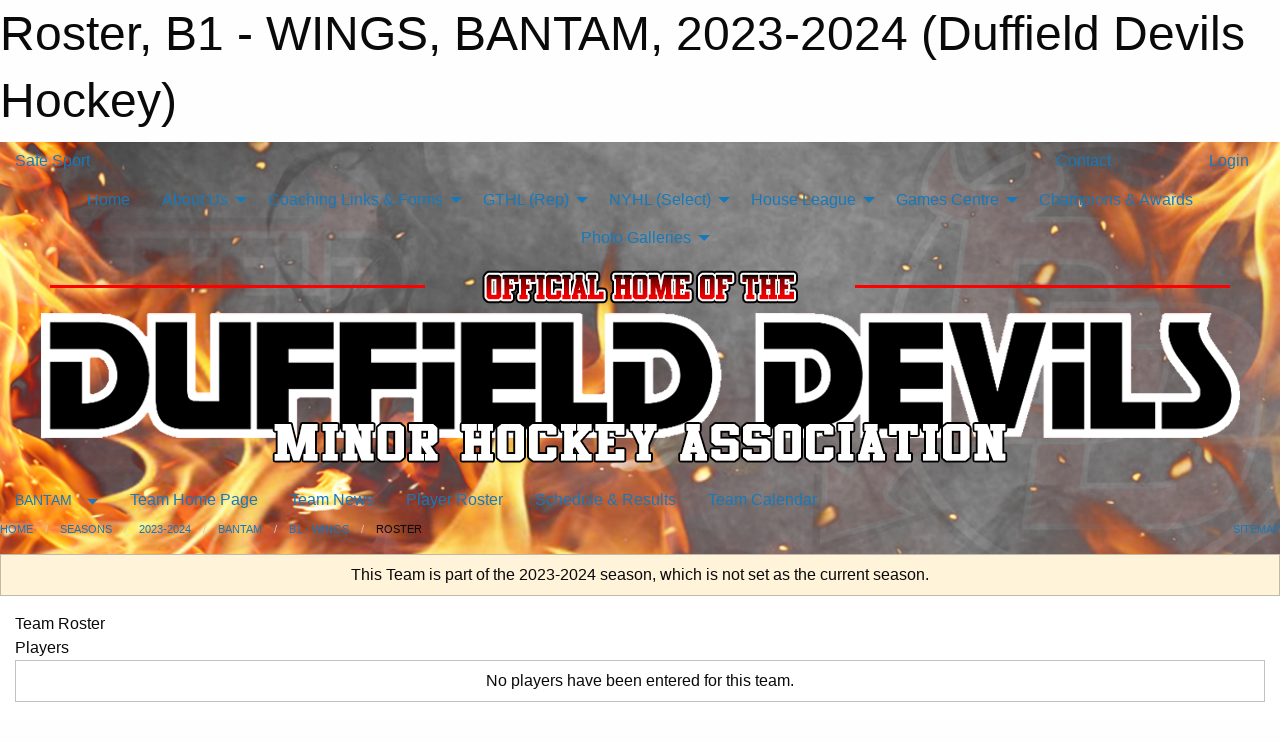

--- FILE ---
content_type: text/html; charset=utf-8
request_url: https://duffieldhockey.ca/Teams/1302/Players/
body_size: 8118
content:


<!DOCTYPE html>

<html class="no-js" lang="en">
<head><meta charset="utf-8" /><meta http-equiv="x-ua-compatible" content="ie=edge" /><meta name="viewport" content="width=device-width, initial-scale=1.0" /><link rel="preconnect" href="https://cdnjs.cloudflare.com" /><link rel="dns-prefetch" href="https://cdnjs.cloudflare.com" /><link rel="preconnect" href="https://fonts.gstatic.com" /><link rel="dns-prefetch" href="https://fonts.gstatic.com" /><title>
	2023-2024 > BANTAM > B1 - WINGS > Roster (Duffield Devils Hockey)
</title><link rel="stylesheet" href="https://fonts.googleapis.com/css2?family=Oswald&amp;family=Roboto&amp;family=Passion+One:wght@700&amp;display=swap" />

    <!-- Compressed CSS -->
    <link rel="stylesheet" href="https://cdnjs.cloudflare.com/ajax/libs/foundation/6.7.5/css/foundation.min.css" /><link rel="stylesheet" href="https://cdnjs.cloudflare.com/ajax/libs/motion-ui/2.0.3/motion-ui.css" />

    <!--load all styles -->
    
  <meta name="keywords" content="Sportsheadz,Sports,Website,Minor,Premium,Scheduling" /><meta name="description" content="duffielddevils.ca powered by MBSportsWeb" />
<style type="text/css">
 body { --D-color-rgb-primary: 237,23,31; --D-color-rgb-secondary: 0,0,0; --D-color-rgb-link: 237,23,31; --D-color-rgb-link-hover: 0,0,0; --D-color-rgb-content-link: 237,23,31; --D-color-rgb-content-link-hover: 0,0,0 }  body { --D-fonts-main: 'Roboto', sans-serif }  body { --D-fonts-headings: 'Oswald', sans-serif }  body { --D-fonts-bold: 'Passion One', cursive }  body { --D-wrapper-max-width: 1200px }  .sitecontainer { background-attachment: fixed; background-image: url('/domains/duffieldhockey.ca/Backgrounds/bg_001.v6.png'); background-position: center top; background-repeat: no-repeat; background-size: cover }  .sitecontainer main .wrapper { background-color: rgba(255,255,255,1); }  .bottom-drawer .content { background-color: rgba(255,255,255,1); } #wid7 .contained-image { max-width: 100%; max-height: 100%; margin: .5em 0 } .cMain_ctl51-outer .row-footer-terms { --color-bg-rgb-row: 0,0,0; --color-text-rgb-row: 255,255,255; --opacity-bg-row: 1.0; }
</style>
<link href="/Domains/duffieldhockey.ca/favicon.ico" rel="shortcut icon" /><link href="/assets/responsive/css/public.min.css?v=2025.07.27" type="text/css" rel="stylesheet" media="screen" /><link href="/Utils/Styles.aspx?ParentType=Team&amp;ParentID=1302&amp;Mode=Responsive&amp;Version=2024.04.15.20.00.00" type="text/css" rel="stylesheet" media="screen" /><script>var clicky_site_ids = clicky_site_ids || []; clicky_site_ids.push(101132484); var clicky_custom = {};</script>
<script async src="//static.getclicky.com/js"></script>
<script async src="//static.getclicky.com/inc/javascript/video/youtube.js"></script>
</head>
<body>
    
    
  <h1 class="hidden">Roster, B1 - WINGS, BANTAM, 2023-2024 (Duffield Devils Hockey)</h1>

    <form method="post" action="/Teams/1302/Players/" id="frmMain">
<div class="aspNetHidden">
<input type="hidden" name="tlrk_ssm_TSSM" id="tlrk_ssm_TSSM" value="" />
<input type="hidden" name="tlrk_sm_TSM" id="tlrk_sm_TSM" value="" />
<input type="hidden" name="__EVENTTARGET" id="__EVENTTARGET" value="" />
<input type="hidden" name="__EVENTARGUMENT" id="__EVENTARGUMENT" value="" />
<input type="hidden" name="__VIEWSTATE" id="__VIEWSTATE" value="7QC7j8agsiMTruBelP0AUQOBZWUDvyg3wQ3cPjVe41xdl4k6TKLutsn5agFA8UAc3a8LACTx8mqEPzYCZZ/HgYc0hqOi/IWbn99i31GSTTE6gOiaU25UthSWmVC/5JAZyMMcl8TFVlPDwGg79LFm3wGA0/HcP2Uun4c745QVokDAfAQLrV/8wakeh8xv8xU3XFWRyBDMc0EFGqX37wiwokBz9qxBUbPO9RWyCXNT5Xk7a4w9ETFN9Pwx6G5QE6micUnmqpjf1q/4zqm19zS/taUN57D+JePPCJkrls9dVU63BdgpwVjd96mS+dYgAt0kEGsvBH9sAgUtUuz1xD169rIploRnotQLk66t35EGaY80TRpcl3neeUgWydj4XK2zUNNyhiMMRYp/ETABMdEwdVrqHWLNEsxLg+9jfKa6OzmwR02xLKShW0LrYdhtHgq0Pi0nfGYsBuAIqIiaUBXBrt2CmF0Z6wNlfowUUVH0pWs0iIxhu2+3oKnDjPfX4Bk9JXqRNxWNI2wlJIKnnnENag==" />
</div>

<script type="text/javascript">
//<![CDATA[
var theForm = document.forms['frmMain'];
if (!theForm) {
    theForm = document.frmMain;
}
function __doPostBack(eventTarget, eventArgument) {
    if (!theForm.onsubmit || (theForm.onsubmit() != false)) {
        theForm.__EVENTTARGET.value = eventTarget;
        theForm.__EVENTARGUMENT.value = eventArgument;
        theForm.submit();
    }
}
//]]>
</script>


<script src="/WebResource.axd?d=pynGkmcFUV13He1Qd6_TZKJ24ho-sRyheKr-CT2xwIt0PmQon66z7owMj9vKG-4Rq_fOvPy-tnV-Tf5_QfzQmQ2&amp;t=638901397900000000" type="text/javascript"></script>


<script src="https://ajax.aspnetcdn.com/ajax/4.5.2/1/MicrosoftAjax.js" type="text/javascript"></script>
<script src="https://ajax.aspnetcdn.com/ajax/4.5.2/1/MicrosoftAjaxWebForms.js" type="text/javascript"></script>
<script src="/assets/core/js/web/web.min.js?v=2025.07.27" type="text/javascript"></script>
<script src="https://d2i2wahzwrm1n5.cloudfront.net/ajaxz/2025.2.609/Common/Core.js" type="text/javascript"></script>
<script src="https://d2i2wahzwrm1n5.cloudfront.net/ajaxz/2025.2.609/Ajax/Ajax.js" type="text/javascript"></script>
<div class="aspNetHidden">

	<input type="hidden" name="__VIEWSTATEGENERATOR" id="__VIEWSTATEGENERATOR" value="CA0B0334" />
	<input type="hidden" name="__EVENTVALIDATION" id="__EVENTVALIDATION" value="U0/HcgoyH3Ah/g1eQ03fL8AOpIhIJtLvqFJ3Xus3JtN4/87/I3OAtO0VI2aCx6/kSY5KWkP6D8EFzhPiRKt12aELeWeRtA6/0KB2G93Trpa7TnSLrGcqgt95+vNYfy8t" />
</div>
        <script type="text/javascript">
//<![CDATA[
Sys.WebForms.PageRequestManager._initialize('ctl00$tlrk_sm', 'frmMain', ['tctl00$tlrk_ramSU','tlrk_ramSU'], [], [], 90, 'ctl00');
//]]>
</script>

        <!-- 2025.2.609.462 --><div id="tlrk_ramSU">
	<span id="tlrk_ram" style="display:none;"></span>
</div>
        

        
  <div class="sitecontainer"><div id="row4" class="row-outer  not-editable"><div class="row-inner"><div id="wid5"><div class="outer-top-bar"><div class="wrapper row-top-bar"><div class="grid-x grid-padding-x align-middle"><div class="cell shrink show-for-small-only"><div class="cell small-6" data-responsive-toggle="top_bar_links" data-hide-for="medium"><button title="Toggle Top Bar Links" class="menu-icon" type="button" data-toggle></button></div></div><div class="cell shrink"><a href="/SafeSport/">Safe Sport</a></div><div class="cell shrink"><div class="grid-x grid-margin-x"><div class="cell auto"><a href="https://instagram.com/duffielddevilshockeyclub" target="_blank" rel="noopener"><i class="fab fa-instagram" title="Instagram"></i></a></div></div></div><div class="cell auto show-for-medium"><ul class="menu align-right"><li><a href="/Contact/"><i class="fas fa-address-book" title="Contacts"></i>&nbsp;Contact</a></li><li><a href="/Search/"><i class="fas fa-search" title="Search"></i><span class="hide-for-medium">&nbsp;Search</span></a></li></ul></div><div class="cell auto medium-shrink text-right"><ul class="dropdown menu align-right" data-dropdown-menu><li><a href="/Account/Login/?ReturnUrl=%2fTeams%2f1302%2fPlayers%2f" rel="nofollow"><i class="fas fa-sign-in-alt"></i>&nbsp;Login</a></li></ul></div></div><div id="top_bar_links" class="hide-for-medium" style="display:none;"><ul class="vertical menu"><li><a href="/Contact/"><i class="fas fa-address-book" title="Contacts"></i>&nbsp;Contact</a></li><li><a href="/Search/"><i class="fas fa-search" title="Search"></i><span class="hide-for-medium">&nbsp;Search</span></a></li></ul></div></div></div>
</div></div></div><header id="header" class="hide-for-print"><div id="row10" class="row-outer  not-editable"><div class="row-inner wrapper"><div id="wid11">
</div></div></div><div id="row6" class="row-outer  not-editable"><div class="row-inner wrapper"><div id="wid8">
        <div class="cMain_ctl14-row-menu row-menu org-menu">
            
            <div class="grid-x align-middle">
                
                <nav class="cell auto">
                    <div class="title-bar" data-responsive-toggle="cMain_ctl14_menu" data-hide-for="large">
                        <div class="title-bar-left">
                            
                            <ul class="horizontal menu">
                                
                                <li><a href="/">Home</a></li>
                                
                                <li><a href="/Seasons/Current/">Team Finder</a></li>
                                
                            </ul>
                            
                        </div>
                        <div class="title-bar-right">
                            <div class="title-bar-title" data-toggle="cMain_ctl14_menu">Organization Menu&nbsp;<i class="fas fa-bars"></i></div>
                        </div>
                    </div>
                    <ul id="cMain_ctl14_menu" style="display: none;" class="vertical large-horizontal menu align-center" data-responsive-menu="drilldown large-dropdown" data-back-button='<li class="js-drilldown-back"><a class="sh-menu-back"></a></li>'>
                        <li class="hover-nonfunction"><a href="/">Home</a></li><li class="hover-nonfunction"><a>About Us</a><ul class="menu vertical nested"><li class="hover-nonfunction"><a href="/Pages/1002/About_Us/">About Us</a></li><li class="hover-nonfunction"><a href="/Contact/1005/">Contact Us</a></li><li class="hover-nonfunction"><a href="/Pages/1004/Club_Policy_and_Rules_Handbook/">Club Policy &amp; Rules Handbook</a></li></ul></li><li class="hover-nonfunction"><a>Coaching Links &amp; Forms</a><ul class="menu vertical nested"><li class="hover-nonfunction"><a href="/Forms/1068/Duffeild_Devils_Coaching_Application_Form/"><i class="fab fa-wpforms"></i>Coaching Application Form</a></li><li class="hover-nonfunction"><a href="https://gthlcanada.com/bench-staff-requirements-2024-2025-season/" target="_blank" rel="noopener"><i class="fa fa-external-link-alt"></i>Certification Requirements</a></li><li class="hover-nonfunction"><a>Certification Links</a><ul class="menu vertical nested"><li class="hover-nonfunction"><a href="https://thelocker.coach.ca/account/login" target="_blank" rel="noopener"><i class="fa fa-external-link-alt"></i>The Locker (coach.ca)</a></li><li class="hover-nonfunction"><a href="https://register.hockeycanada.ca/clinics" target="_blank" rel="noopener"><i class="fa fa-external-link-alt"></i>HCR Coach Certification Clinics</a></li><li class="hover-nonfunction"><a href="https://htohockey.ca/" target="_blank" rel="noopener"><i class="fa fa-external-link-alt"></i>Trainer Certification (HTCP)</a></li><li class="hover-nonfunction"><a href="https://gthl.respectgroupinc.com/koala_final/" target="_blank" rel="noopener"><i class="fa fa-external-link-alt"></i>Respect in Sport</a></li><li class="hover-nonfunction"><a href="https://www.ohf.on.ca/coaches/gender-identity-training" target="_blank" rel="noopener"><i class="fa fa-external-link-alt"></i>Gender Identity Training</a></li></ul></li><li class="hover-nonfunction"><a>General Forms</a><ul class="menu vertical nested"><li class="hover-nonfunction"><a href="https://gthlcanada.com/policies-and-forms/" target="_blank" rel="noopener"><i class="fa fa-external-link-alt"></i>GTHL Policies &amp; Forms</a></li><li class="hover-nonfunction"><a href="/Public/Documents/2025-26/Fair_Play_Code.pdf" target="_blank" rel="noopener"><i class="fa fa-file-pdf"></i>Hockey Canada Fair Play Code</a></li><li class="hover-nonfunction"><a href="/Public/Documents/2025-26/HC_Injury_Report.pdf" target="_blank" rel="noopener"><i class="fa fa-file-pdf"></i>Hockey Canada Injury Report</a></li></ul></li><li class="hover-nonfunction"><a>Tournament &amp; Exhibition Game Forms</a><ul class="menu vertical nested"><li class="hover-nonfunction"><a href="/Forms/1160/Permit_Request_-_Tournament/"><i class="fab fa-wpforms"></i>Permit Request - Tournament</a></li><li class="hover-nonfunction"><a href="/Forms/1133/Permit_Request_-_Exhibition_Game/"><i class="fab fa-wpforms"></i>Permit Request - Exhibition Game</a></li><li class="hover-nonfunction"><a href="/Public/Documents/2025-26/Cover_for_Submitting_Gamesheets.docx" target="_blank" rel="noopener"><i class="fa fa-file-word"></i>Gamesheet Submission Cover Sheet</a></li></ul></li><li class="hover-nonfunction"><a>Vulnerable Sector Check (VSC)</a><ul class="menu vertical nested"><li class="hover-nonfunction"><a href="/Public/Documents/2025-26/OHF_Vulnerable_Sector_Check.pdf" target="_blank" rel="noopener"><i class="fa fa-file-pdf"></i>OHF Vulnerable Sector Check</a></li><li class="hover-nonfunction"><a href="/Public/Documents/2025-26/OHF_Letter_for_VSC.pdf" target="_blank" rel="noopener"><i class="fa fa-file-pdf"></i>OHF VSC Volunteer Letter</a></li></ul></li><li class="hover-nonfunction"><a>Rowan&#39;s Law Concussion Info</a><ul class="menu vertical nested"><li class="hover-nonfunction"><a href="/Public/Documents/2025-26/RowansLaw_10_Under.pdf" target="_blank" rel="noopener"><i class="fa fa-file-pdf"></i>Information Guide - Players Under 10</a></li><li class="hover-nonfunction"><a href="/Public/Documents/2025-26/RowansLaw_11_14.pdf" target="_blank" rel="noopener"><i class="fa fa-file-pdf"></i>Information Guide - Players 11 to 14</a></li><li class="hover-nonfunction"><a href="/Public/Documents/2025-26/RowansLaw_15_Up.pdf" target="_blank" rel="noopener"><i class="fa fa-file-pdf"></i>Information Guide - Players 15 and Older</a></li></ul></li></ul></li><li class="hover-nonfunction"><a>GTHL (Rep)</a><ul class="menu vertical nested"><li class="hover-nonfunction"><a href="https://gthlcanada.com/schedules-scores/" target="_blank" rel="noopener"><i class="fa fa-external-link-alt"></i>GTHL Schedules</a></li><li class="hover-nonfunction"><a href="https://gthlcanada.com/leaguestandings/" target="_blank" rel="noopener"><i class="fa fa-external-link-alt"></i>GTHL Standings</a></li><li class="hover-nonfunction"><a href="/Public/Documents/2025-26/Duffield_GTHL_2025-26_Team_Contacts.pdf" target="_blank" rel="noopener"><i class="fa fa-file-pdf"></i>2025/26 Rep Team Contacts</a></li><li class="hover-nonfunction"><a href="/Public/Documents/2025-26/Duffifeld_2025-26_Tryouts_Ad.pdf" target="_blank" rel="noopener"><i class="fa fa-file-pdf"></i>2025/26 Rep Tryout Schedule</a></li><li class="hover-nonfunction"><a>Rep Links &amp; Forms</a><ul class="menu vertical nested"><li class="hover-nonfunction"><a href="https://page.spordle.com/hl-duffield-sports-club-house-league/participant/1f004e2f-b399-6f16-8d59-02630278221b" target="_blank" rel="noopener"><i class="fa fa-external-link-alt"></i>Online Registration</a></li><li class="hover-nonfunction"><a href="https://gthlcanada.com/player-registration-fee/" target="_blank" rel="noopener"><i class="fa fa-external-link-alt"></i>Player Registration Fee</a></li><li class="hover-nonfunction"><a href="https://d2pr6pnwfmh0za.cloudfront.net/app/uploads/gthl/2013/10/22195124/2024" target="_blank" rel="noopener"><i class="fa fa-external-link-alt"></i>Exhibition Game Application Form</a></li></ul></li></ul></li><li class="hover-nonfunction"><a>NYHL (Select)</a><ul class="menu vertical nested"><li class="hover-nonfunction"><a href="https://nyhl.on.ca/game-centre/" target="_blank" rel="noopener"><i class="fa fa-external-link-alt"></i>NYHL Schedule &amp; Standings</a></li><li class="hover-nonfunction"><a href="/Public/Documents/2025-26/2025-26_Contact_List.pdf" target="_blank" rel="noopener"><i class="fa fa-file-pdf"></i>2025/26 Select Team Contacts</a></li></ul></li><li class="hover-nonfunction"><a>House League</a><ul class="menu vertical nested"><li class="hover-nonfunction"><a href="/Forms/1009/2025_26_HL_Registration_Form/"><i class="fab fa-wpforms"></i>2025/26 HL Registration Form</a></li><li class="hover-nonfunction"><a href="/Leagues/1359/Schedule/">Tyke Schedule</a></li><li class="hover-nonfunction"><a href="/Leagues/1352/Schedule/">Minor Novice Schedule</a></li><li class="hover-nonfunction"><a href="/Leagues/1354/Schedule/">Novice Schedule</a></li><li class="hover-nonfunction"><a href="/Leagues/1355/Schedule/">Bantam Schedule</a></li></ul></li><li class="hover-nonfunction"><a>Games Centre</a><ul class="menu vertical nested"><li class="hover-nonfunction"><a href="/Schedule/">Schedule &amp; Results</a></li><li class="hover-nonfunction"><a href="/Calendar/">Organization Calendar</a></li></ul></li><li class="hover-nonfunction"><a href="/Awards/">Champions &amp; Awards</a></li><li class="hover-nonfunction"><a>Photo Galleries</a><ul class="menu vertical nested"><li class="hover-nonfunction"><a href="/Galleries/2193/2024-25_Season/"><i class="fa fa-images"></i>2024/25 Season Pictures</a></li><li class="hover-nonfunction"><a href="/Galleries/1935/2023-24_Season/"><i class="fa fa-images"></i>2023/24 Season Pictures</a></li><li class="hover-nonfunction"><a href="/Galleries/1836/2022-23_Season/"><i class="fa fa-images"></i>2022/23 Season Pictures</a></li><li class="hover-nonfunction"><a href="/Galleries/1242/2019-20_Select_Tournament_Champions/"><i class="fa fa-images"></i>2019/20 Select Tournament Champions</a></li><li class="hover-nonfunction"><a href="/Galleries/1244/2018-19_Selects/"><i class="fa fa-images"></i>2018/19 Select Tournament Champions</a></li><li class="hover-nonfunction"><a href="/Galleries/1239/2017-18_Duffield_Year_End_Banquet/"><i class="fa fa-images"></i>2017/18 Year End Banquet</a></li><li class="hover-nonfunction"><a href="/Galleries/1245/FROM_THE_ARCHIVES/"><i class="fa fa-images"></i>From the Archives</a></li></ul></li>
                    </ul>
                </nav>
            </div>
            
        </div>
        </div><div id="wid7"><div class="cMain_ctl17-row-masthead row-masthead"><div class="grid-x align-middle text-center"><div class="cell small-12"><img class="contained-image" src="/domains/duffieldhockey.ca/Mastheads/mh_002.v1.png" alt="Banner Image" /></div></div></div>
</div><div id="wid9">
<div class="cMain_ctl20-row-menu row-menu">
    <div class="grid-x align-middle">
        
        <div class="cell shrink show-for-large">
            <button class="dropdown button clear" style="margin: 0;" type="button" data-toggle="cMain_ctl20_league_dropdown">BANTAM</button>
        </div>
        
        <nav class="cell auto">
            <div class="title-bar" data-responsive-toggle="cMain_ctl20_menu" data-hide-for="large">
                <div class="title-bar-left flex-child-shrink">
                    <div class="grid-x align-middle">
                        
                        <div class="cell shrink">
                            <button class="dropdown button clear" style="margin: 0;" type="button" data-open="cMain_ctl20_league_modal">BANTAM</button>
                        </div>
                        
                    </div>
                </div>
                <div class="title-bar-right flex-child-grow">
                    <div class="grid-x align-middle">
                        <div class="cell auto"></div>
                        
                        <div class="cell shrink">
                            <div class="title-bar-title" data-toggle="cMain_ctl20_menu">B1 - WINGS Menu&nbsp;<i class="fas fa-bars"></i></div>
                        </div>
                    </div>
                </div>
            </div>
            <ul id="cMain_ctl20_menu" style="display: none;" class="vertical large-horizontal menu " data-responsive-menu="drilldown large-dropdown" data-back-button='<li class="js-drilldown-back"><a class="sh-menu-back"></a></li>'>
                <li><a href="/Teams/1302/">Team Home Page</a></li><li><a href="/Teams/1302/Articles/">Team News</a></li><li><a href="/Teams/1302/Players/">Player Roster</a></li><li><a href="/Teams/1302/Schedule/">Schedule & Results</a></li><li><a href="/Teams/1302/Calendar/">Team Calendar</a></li>
            </ul>
        </nav>
        
    </div>
    
    <div class="dropdown-pane" id="cMain_ctl20_league_dropdown" data-dropdown data-close-on-click="true" style="width: 600px;">
        <div class="grid-x grid-padding-x grid-padding-y">
            <div class="cell medium-5">
                <ul class="menu vertical">
                    <li><a href="/Leagues/1300/">League Home Page</a></li><li><a href="/Leagues/1300/Articles/">League News</a></li><li><a href="/Leagues/1300/Schedule/">Schedule & Results</a></li><li><a href="/Leagues/1300/Standings/">League Standings</a></li><li><a href="/Leagues/1300/Calendar/">League Calendar</a></li>
                </ul>
            </div>
            <div class="cell medium-7">
            
                <h5 class="h5">Team Websites</h5>
                <hr />
                <div class="grid-x text-center small-up-2 site-list">
                    
                    <div class="cell"><a href="/Teams/1301/">NO GAME</a></div>
                    
                    <div class="cell current">B1 - WINGS</div>
                    
                    <div class="cell"><a href="/Teams/1303/">B2 - OILERS</a></div>
                    
                    <div class="cell"><a href="/Teams/1304/">B3 - KINGS</a></div>
                    
                    <div class="cell"><a href="/Teams/1305/">B4 - BLUES</a></div>
                    
                    <div class="cell"><a href="/Teams/1306/">B - 1st PLACE</a></div>
                    
                    <div class="cell"><a href="/Teams/1307/">B - 2nd PLACE</a></div>
                    
                    <div class="cell"><a href="/Teams/1308/">B - 3rd PLACE</a></div>
                    
                    <div class="cell"><a href="/Teams/1309/">B - 4th PLACE</a></div>
                    
                </div>
            
            </div>
        </div>
    </div>
    <div class="large reveal cMain_ctl20-row-menu-reveal row-menu-reveal" id="cMain_ctl20_league_modal" data-reveal>
        <h3 class="h3">BANTAM</h3>
        <hr />
        <div class="grid-x grid-padding-x grid-padding-y">
            <div class="cell medium-5">
                <ul class="menu vertical">
                    <li><a href="/Leagues/1300/">League Home Page</a></li><li><a href="/Leagues/1300/Articles/">League News</a></li><li><a href="/Leagues/1300/Schedule/">Schedule & Results</a></li><li><a href="/Leagues/1300/Standings/">League Standings</a></li><li><a href="/Leagues/1300/Calendar/">League Calendar</a></li>
                </ul>
            </div>
            <div class="cell medium-7">
            
                <h5 class="h5">Team Websites</h5>
                <hr />
                <div class="grid-x text-center small-up-2 site-list">
                    
                    <div class="cell"><a href="/Teams/1301/">NO GAME</a></div>
                    
                    <div class="cell current">B1 - WINGS</div>
                    
                    <div class="cell"><a href="/Teams/1303/">B2 - OILERS</a></div>
                    
                    <div class="cell"><a href="/Teams/1304/">B3 - KINGS</a></div>
                    
                    <div class="cell"><a href="/Teams/1305/">B4 - BLUES</a></div>
                    
                    <div class="cell"><a href="/Teams/1306/">B - 1st PLACE</a></div>
                    
                    <div class="cell"><a href="/Teams/1307/">B - 2nd PLACE</a></div>
                    
                    <div class="cell"><a href="/Teams/1308/">B - 3rd PLACE</a></div>
                    
                    <div class="cell"><a href="/Teams/1309/">B - 4th PLACE</a></div>
                    
                </div>
            
            </div>
        </div>
        <button class="close-button" data-close aria-label="Close modal" type="button">
            <span aria-hidden="true">&times;</span>
        </button>
    </div>
    
</div>
</div></div></div><div id="row12" class="row-outer  not-editable"><div class="row-inner wrapper"><div id="wid13">
<div class="cMain_ctl25-row-breadcrumb row-breadcrumb">
    <div class="grid-x"><div class="cell auto"><nav aria-label="You are here:" role="navigation"><ul class="breadcrumbs"><li><a href="/" title="Main Home Page">Home</a></li><li><a href="/Seasons/" title="List of seasons">Seasons</a></li><li><a href="/Seasons/1268/" title="Season details for 2023-2024">2023-2024</a></li><li><a href="/Leagues/1300/" title="BANTAM Home Page">BANTAM</a></li><li><a href="/Teams/1302/" title="B1 - WINGS Home Page">B1 - WINGS</a></li><li>Roster</li></ul></nav></div><div class="cell shrink"><ul class="breadcrumbs"><li><a href="/Sitemap/" title="Go to the sitemap page for this website"><i class="fas fa-sitemap"></i><span class="show-for-large">&nbsp;Sitemap</span></a></li></ul></div></div>
</div>
</div></div></div></header><main id="main"><div class="wrapper"><div id="row14" class="row-outer  not-editable"><div class="row-inner"><div id="wid15">
<div class="cMain_ctl32-outer widget">
    <div class="callout small warning text-center">This Team is part of the 2023-2024 season, which is not set as the current season.</div>
</div>
</div></div></div><div id="row1" class="row-outer"><div class="row-inner"><div class="grid-x grid-padding-x"><div id="row1col2" class="cell small-12 medium-12 large-12 "><div id="wid3">
<div class="cMain_ctl39-outer widget">
    <div class="mod"><div class="modTitle">Team Roster</div><div class="heading-4-wrapper"><div class="heading-4"><span class="pre"></span><span class="text">Players</span><span class="suf"></span></div></div><div class="callout small text-center">No players have been entered for this team.</div><div class="heading-4-wrapper"><div class="heading-4"><span class="pre"></span><span class="text">Coaches & Staff</span><span class="suf"></span></div></div><div class="callout small text-center">No staff have been entered for this team.</div></div>
</div>
</div></div></div></div></div></div></main><footer id="footer" class="hide-for-print"><div id="row16" class="row-outer  not-editable"><div class="row-inner wrapper"><div id="wid17">
    <div class="cMain_ctl48-row-footer row-footer">
        <div class="grid-x"><div class="cell medium-6"><div class="sportsheadz"><div class="grid-x"><div class="cell small-6 text-center sh-logo"><a href="/Teams/1302/App/" rel="noopener" title="More information about the Sportsheadz App"><img src="https://mbswcdn.com/img/sportsheadz/go-mobile.png" alt="Sportsheadz Go Mobile!" /></a></div><div class="cell small-6"><h3>Get Mobile!</h3><p>Download our mobile app to stay up to date on all the latest scores, stats, and schedules</p><div class="app-store-links"><div class="cell"><a href="/Teams/1302/App/" rel="noopener" title="More information about the Sportsheadz App"><img src="https://mbswcdn.com/img/sportsheadz/appstorebadge-300x102.png" alt="Apple App Store" /></a></div><div class="cell"><a href="/Teams/1302/App/" rel="noopener" title="More information about the Sportsheadz App"><img src="https://mbswcdn.com/img/sportsheadz/google-play-badge-1-300x92.png" alt="Google Play Store" /></a></div></div></div></div></div></div><div class="cell medium-6"><div class="contact"><h3>Contact Us</h3>Visit our <a href="/Contact">Contact</a> page for more contact details.</div></div></div><div class="grid-x grid-padding-x grid-padding-y align-middle text-center"><div class="cell small-12"><div class="org"><span></span></div><div class="site"><span>23-24 BANTAM - B1 - WINGS</span></div></div></div>
    </div>
</div><div id="wid18">

<div class="cMain_ctl51-outer">
    <div class="row-footer-terms">
        <div class="grid-x grid-padding-x grid-padding-y">
            <div class="cell">
                <ul class="menu align-center">
                    <li><a href="https://mail.mbsportsweb.ca/" rel="nofollow">Webmail</a></li>
                    <li id="cMain_ctl51_li_safesport"><a href="/SafeSport/">Safe Sport</a></li>
                    <li><a href="/Privacy-Policy/">Privacy Policy</a></li>
                    <li><a href="/Terms-Of-Use/">Terms of Use</a></li>
                    <li><a href="/Help/">Website Help</a></li>
                    <li><a href="/Sitemap/">Sitemap</a></li>
                    <li><a href="/Contact/">Contact</a></li>
                    <li><a href="/Subscribe/">Subscribe</a></li>
                </ul>
            </div>
        </div>
    </div>
</div>
</div></div></div></footer></div>
  
  
  

        
        
        <input type="hidden" name="ctl00$hfCmd" id="hfCmd" />
        <script type="text/javascript">
            //<![CDATA[
            function get_HFID() { return "hfCmd"; }
            function toggleBio(eLink, eBio) { if (document.getElementById(eBio).style.display == 'none') { document.getElementById(eLink).innerHTML = 'Hide Bio'; document.getElementById(eBio).style.display = 'block'; } else { document.getElementById(eLink).innerHTML = 'Show Bio'; document.getElementById(eBio).style.display = 'none'; } }
            function get_WinHeight() { var h = (typeof window.innerHeight != 'undefined' ? window.innerHeight : document.body.offsetHeight); return h; }
            function get_WinWidth() { var w = (typeof window.innerWidth != 'undefined' ? window.innerWidth : document.body.offsetWidth); return w; }
            function StopPropagation(e) { e.cancelBubble = true; if (e.stopPropagation) { e.stopPropagation(); } }
            function set_cmd(n) { var t = $get(get_HFID()); t.value = n, __doPostBack(get_HFID(), "") }
            function set_cookie(n, t, i) { var r = new Date; r.setDate(r.getDate() + i), document.cookie = n + "=" + escape(t) + ";expires=" + r.toUTCString() + ";path=/;SameSite=Strict"; }
            function get_cookie(n) { var t, i; if (document.cookie.length > 0) { t = document.cookie.indexOf(n + "="); if (t != -1) return t = t + n.length + 1, i = document.cookie.indexOf(";", t), i == -1 && (i = document.cookie.length), unescape(document.cookie.substring(t, i)) } return "" }
            function Track(goal_name) { if (typeof (clicky) != "undefined") { clicky.goal(goal_name); } }
                //]]>
        </script>
    

<script type="text/javascript">
//<![CDATA[
window.__TsmHiddenField = $get('tlrk_sm_TSM');Sys.Application.add_init(function() {
    $create(Telerik.Web.UI.RadAjaxManager, {"_updatePanels":"","ajaxSettings":[],"clientEvents":{OnRequestStart:"",OnResponseEnd:""},"defaultLoadingPanelID":"","enableAJAX":true,"enableHistory":false,"links":[],"styles":[],"uniqueID":"ctl00$tlrk_ram","updatePanelsRenderMode":0}, null, null, $get("tlrk_ram"));
});
//]]>
</script>
</form>

    <script src="https://cdnjs.cloudflare.com/ajax/libs/jquery/3.6.0/jquery.min.js"></script>
    <script src="https://cdnjs.cloudflare.com/ajax/libs/what-input/5.2.12/what-input.min.js"></script>
    <!-- Compressed JavaScript -->
    <script src="https://cdnjs.cloudflare.com/ajax/libs/foundation/6.7.5/js/foundation.min.js"></script>
    <!-- Slick Carousel Compressed JavaScript -->
    <script src="/assets/responsive/js/slick.min.js?v=2025.07.27"></script>

    <script>
        $(document).foundation();

        $(".sh-menu-back").each(function () {
            var backTxt = $(this).parent().closest(".is-drilldown-submenu-parent").find("> a").text();
            $(this).text(backTxt);
        });

        $(".hover-nonfunction").on("mouseenter", function () { $(this).addClass("hover"); });
        $(".hover-nonfunction").on("mouseleave", function () { $(this).removeClass("hover"); });
        $(".hover-function").on("mouseenter touchstart", function () { $(this).addClass("hover"); setTimeout(function () { $(".hover-function.hover .hover-function-links").css("pointer-events", "auto"); }, 100); });
        $(".hover-function").on("mouseleave touchmove", function () { $(".hover-function.hover .hover-function-links").css("pointer-events", "none"); $(this).removeClass("hover"); });

        function filteritems(containerid, item_css, css_to_show) {
            if (css_to_show == "") {
                $("#" + containerid + " ." + item_css).fadeIn();
            } else {
                $("#" + containerid + " ." + item_css).hide();
                $("#" + containerid + " ." + item_css + "." + css_to_show).fadeIn();
            }
        }

    </script>

    

    <script type="text/javascript">
 var alt_title = $("h1.hidden").html(); if(alt_title != "") { clicky_custom.title = alt_title; }
</script>


    

<script defer src="https://static.cloudflareinsights.com/beacon.min.js/vcd15cbe7772f49c399c6a5babf22c1241717689176015" integrity="sha512-ZpsOmlRQV6y907TI0dKBHq9Md29nnaEIPlkf84rnaERnq6zvWvPUqr2ft8M1aS28oN72PdrCzSjY4U6VaAw1EQ==" data-cf-beacon='{"version":"2024.11.0","token":"7e4c642d49a941f891607d389ac10499","r":1,"server_timing":{"name":{"cfCacheStatus":true,"cfEdge":true,"cfExtPri":true,"cfL4":true,"cfOrigin":true,"cfSpeedBrain":true},"location_startswith":null}}' crossorigin="anonymous"></script>
</body>
</html>
